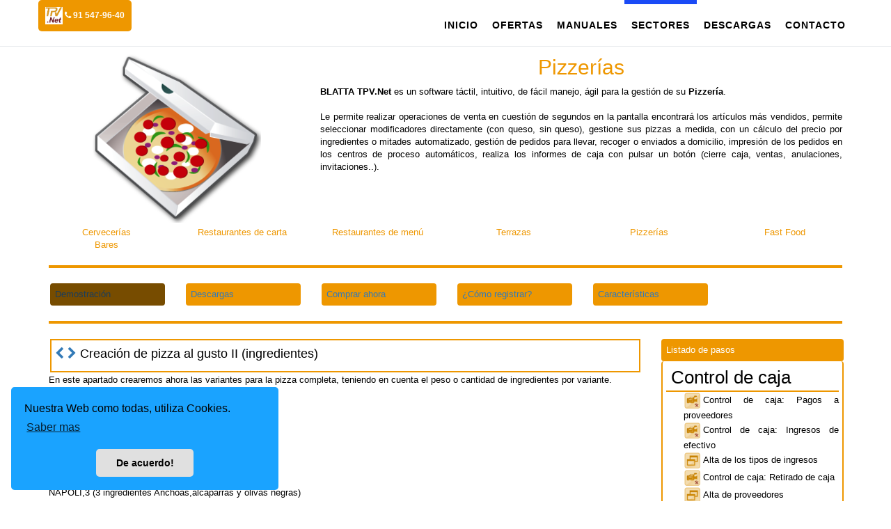

--- FILE ---
content_type: text/html; charset=utf-8
request_url: https://www.tpv.net/sectors?l=1847&lt=1495&t=350&tc=1939
body_size: 5618
content:
<!DOCTYPE html>
<html>
<head>
  <meta charset="utf-8">
  <meta name="viewport" content="width=device-width, initial-scale=1.0">
  <link rel="stylesheet" media="all" href="/assets/inspinia/application-daf805dcd05c4103e1006ac48629d88dbc816354a873b7bbb8083e9adab6c6be.css" data-turbolinks-track="true" />
  <script src="/assets/inspinia/application-6d6f65f112c7e5ef2a348b020b66c7a26998ce972d321c3e0bbb8cdb1e00a978.js" data-turbolinks-track="true"></script>
  <meta name="csrf-param" content="authenticity_token" />
<meta name="csrf-token" content="655Fhtoz/cFVOJROPEriBrqcx3gVALK58SkShaQO1OE5mTILhbBj2kHOUDIJ1fHa3pnJ8S+Qa9eTQgFY8fDEtg==" />
  <title>Tpv.netSoftware por Sectores :Pizzerías :Creación de pizza al gusto II (ingredientes)</title>
      <script type="application/ld+json">{"@context":"https://schema.org","@type":"BreadcrumbList","itemListElement":[{"@type":"ListItem","position":1,"name":"Software por Sectores","item":"https://www.tpv.net/sectors?t=346"},{"@type":"ListItem","position":2,"name":"Hostelería","item":"4"},{"@type":"ListItem","position":3,"name":"Pizzerías","item":"5"}]}</script>
      <script type="application/ld+json">{"@context":"https://schema.org","@type":"Organization","url":"https://www.tpv.net/","logo":"https://www.tpv.net/images/tpv_net_cuad_small.jpg"}</script>
      <script type="application/ld+json">{"@context":"https://schema.org","@type":"WebSite","url":"https://www.tpv.net","potentialAction":{"@type":"SearchAction","target":"https://www.tpv.net/manuals/search?q={search_term_string}","query-input":"required name=search_term_string"}}</script>
  <meta name="description" content="">
  <link rel="shortcut icon" href="/favicon/favicon.png">
  <link rel="apple-touch-icon" sizes="57x57" href="/favicon/apple-icon-57x57.png">
  <link rel="apple-touch-icon" sizes="60x60" href="/favicon/apple-icon-60x60.png">
  <link rel="apple-touch-icon" sizes="72x72" href="/favicon/apple-icon-72x72.png">
  <link rel="apple-touch-icon" sizes="76x76" href="/favicon/apple-icon-76x76.png">
  <link rel="apple-touch-icon" sizes="114x114" href="/favicon/apple-icon-114x114.png">
  <link rel="apple-touch-icon" sizes="120x120" href="/favicon/apple-icon-120x120.png">
  <link rel="apple-touch-icon" sizes="144x144" href="/favicon/apple-icon-144x144.png">
  <link rel="apple-touch-icon" sizes="152x152" href="/favicon/apple-icon-152x152.png">
  <link rel="apple-touch-icon" sizes="180x180" href="/favicon/apple-icon-180x180.png">
  <link rel="icon" type="image/png" sizes="192x192" href="/favicon/android-icon-192x192.png">
  <link rel="icon" type="image/png" sizes="32x32" href="/favicon/favicon-32x32.png">
  <link rel="icon" type="image/png" sizes="96x96" href="/favicon/favicon-96x96.png">
  <link rel="icon" type="image/png" sizes="16x16" href="/favicon/favicon-16x16.png">
  <link rel="manifest" href="/favicon/manifest.json">

</head>
<body id="page-top" class="landing-page  no-skin-config pace-done gray-bg">
<div class="navbar-wrapper">
  <nav class="navbar navbar-default navbar-fixed-top navbar-scroll" role="navigation">
    <div class="container">
      <div class="navbar-header page-scroll">
        <button type="button" class="navbar-toggle collapsed" data-toggle="collapse" data-target="#navbar" aria-expanded="false" aria-controls="navbar">
          <span class="sr-only">Toggle navigation</span>
          <span class="icon-bar"></span>
          <span class="icon-bar"></span>
          <span class="icon-bar"></span>
        </button>
        <span class="navbar-brand tpv_brand">
        <a  href="/">
          <img width="25" height="25"  src="/images/tpv_net_cuad_small.jpg"/>
        </a>
        <a  class="color_white" href="tel:915479640">
          <i class="fa fa-phone"></i> 91 547-96-40</a>
          </span>
      </div>
      <div id="navbar" class="navbar-collapse collapse" aria-expanded="false">
        <ul class="nav navbar-nav navbar-right">
          <li class="">
            <a class="page-scroll" href="/">Inicio</a></li>
          <li class="">
            <a class="page-scroll" href="/blocks">Ofertas</a></li>
          <li class="">
            <a class="page-scroll" href="/manuals">Manuales</a></li>
          <li class="active">
            <a class="page-scroll" href="/sectors">Sectores</a></li>
          <li class="">
            <a class="page-scroll" href="/downloads">Descargas</a></li>
          <li class="">
            <a class="page-scroll" href="/contacts">Contacto</a></li>
        </ul>
      </div>
    </div>
  </nav>
</div>


<div id="section_text" class="container">
  <section class="features" id="section_350">
    <div class="row row_height">
      <div class="col-sm-4 text-center">
        <img src="/system/softwaretree/image/350/x250_00002634.png"></img>
      </div>
      <div class="col-sm-8 ">
        <div class="section_description_title">
          <h1>Pizzerías</h1>
        </div>

        <div class="section_description">

          <p><strong>BLATTA TPV.Net</strong> es un software t&aacute;ctil, intuitivo, de f&aacute;cil manejo, &aacute;gil para la gesti&oacute;n de su <strong>Pizzer&iacute;a</strong>.<br />
<br />
Le permite realizar operaciones de venta en cuesti&oacute;n de segundos en la pantalla encontrar&aacute; los art&iacute;culos m&aacute;s vendidos, permite seleccionar modificadores directamente (con queso, sin queso), gestione sus pizzas a medida, con un c&aacute;lculo del precio por ingredientes o mitades automatizado, gesti&oacute;n de pedidos para llevar, recoger o enviados a domicilio, impresi&oacute;n de los pedidos en los centros de proceso autom&aacute;ticos, realiza los informes de caja con pulsar un bot&oacute;n (cierre caja, ventas, anulaciones, invitaciones..).</p>


        </div>
      </div>
    </div>
    <div class="row">
        <div class="col-sm-2 base_color text-center">
          <a href="/sectors?t=1536">
            Cervecerías
          </a>
        </div>
        <div class="col-sm-2 base_color text-center">
          <a href="/sectors?t=374">
            Restaurantes de carta
          </a>
        </div>
        <div class="col-sm-2 base_color text-center">
          <a href="/sectors?t=375">
            Restaurantes de menú
          </a>
        </div>
        <div class="col-sm-2 base_color text-center">
          <a href="/sectors?t=357">
            Terrazas
          </a>
        </div>
        <div class="col-sm-2 base_color text-center">
          <a href="/sectors?t=350">
            Pizzerías
          </a>
        </div>
        <div class="col-sm-2 base_color text-center">
          <a href="/sectors?t=356">
            Fast Food
          </a>
        </div>
        <div class="col-sm-2 base_color text-center">
          <a href="/sectors?t=1517">
            Bares
          </a>
        </div>
    </div>
    <hr class="bg_base_color_border">
    <div class="row">
        <div class="col-sm-2">
          <div class="card ">
            <div class="card_text_top text-center card_text_top_selected">
              <a href="/sectors?lt=1495&t=350&tc=1939#section_text">Demostración</a>
            </div>
          </div>
        </div>
        <div class="col-sm-2">
          <div class="card ">
            <div class="card_text_top text-center ">
              <a href="/downloads/">Descargas</a>
            </div>
          </div>
        </div>
        <div class="col-sm-2">
          <div class="card ">
            <div class="card_text_top text-center ">
              <a href="https://www.blatta.com">Comprar ahora</a>
            </div>
          </div>
        </div>
        <div class="col-sm-2">
          <div class="card ">
            <div class="card_text_top text-center ">
              <a href="/sectors?lt=358&t=350&tc=840#section_text">¿Cómo registrar?</a>
            </div>
          </div>
        </div>
        <div class="col-sm-2">
          <div class="card ">
            <div class="card_text_top text-center ">
              <a href="/sectors?lt=1495&t=350&tc=736#section_text">Características</a>
            </div>
          </div>
        </div>
    </div>
    <hr class="bg_base_color_border">
    <div class="row  ">
      <div class="col-sm-9  full_heiht">
        <div class="row  ">
          <div class="col-sm-12 ">
            <div class="card card_text">

                <h2>
                  <a href="/sectors?l=1852&lt=1495&t=350&tc=1939#section_text">
      <i class="fa fa-chevron-left"></i>
      </a>
                  <a href="/sectors?l=1841&lt=1495&t=350&tc=1939#section_text">
      <i class="fa fa-chevron-right"></i>
      </a>
                  Creación de pizza al gusto II (ingredientes)
                </h2>
            </div>
          </div>
        </div>

          <div class="row ">
    <div class="col-sm-12 ">
      En este apartado crearemos ahora las variantes para la pizza completa, teniendo en cuenta el peso o cantidad de ingredientes por variante.<br>Grupo,Variante,Peso<br>El grupo 0 ser&aacute; la pizza completa<br>El grupo 1 ser&aacute; la primer&aacute; mitad de la pizza <br>El grupo 2 ser&aacute; la primer&aacute; mitad de la pizza <br>Quedando las variantes del grupo 0<br>CIPOLLA,1 (1 ingrediente cebolla)<br>SALAME,1 (1 ingrediente salchichon)<br>PAVESE,2 (2 ingredientes cebolla y huevo)<br>NAPOLI,3 (3 ingredientes Anchoas,alcaparras y olivas negras)<br>y eso con todos las variantes.


    </div>
  </div>



      </div>
      <div class="col-sm-3">
            <div class="card ">
  <div class="card_text_top ">
    Listado de pasos
  </div>
  <div class="card_text_botton ">

        <div class="relation_title">
          <img class="image" src=""></img>  Control de caja
        </div>

          <div class="relation_block">
            <a class="relation_link" href="/sectors?l=1860&amp;lt=1495&amp;t=350&amp;tc=1939#section_text">
              <img class="image_related_links" src="/system/softwaregroup/image/17/x25_grp_videos_rep.png"></img>Control de caja: Pagos a proveedores
            </a>
          </div>

          <div class="relation_block">
            <a class="relation_link" href="/sectors?l=1857&amp;lt=1495&amp;t=350&amp;tc=1939#section_text">
              <img class="image_related_links" src="/system/softwaregroup/image/17/x25_grp_videos_rep.png"></img>Control de caja: Ingresos de efectivo
            </a>
          </div>

          <div class="relation_block">
            <a class="relation_link" href="/sectors?l=1858&amp;lt=1495&amp;t=350&amp;tc=1939#section_text">
              <img class="image_related_links" src="/system/softwaregroup/image/16/x25_grp_pantallas.png"></img>Alta de los tipos de ingresos
            </a>
          </div>

          <div class="relation_block">
            <a class="relation_link" href="/sectors?l=1856&amp;lt=1495&amp;t=350&amp;tc=1939#section_text">
              <img class="image_related_links" src="/system/softwaregroup/image/17/x25_grp_videos_rep.png"></img>Control de caja: Retirado de caja
            </a>
          </div>

          <div class="relation_block">
            <a class="relation_link" href="/sectors?l=1859&amp;lt=1495&amp;t=350&amp;tc=1939#section_text">
              <img class="image_related_links" src="/system/softwaregroup/image/16/x25_grp_pantallas.png"></img>Alta de proveedores
            </a>
          </div>

          <div class="relation_block">
            <a class="relation_link" href="/sectors?l=1855&amp;lt=1495&amp;t=350&amp;tc=1939#section_text">
              <img class="image_related_links" src="/system/softwaregroup/image/17/x25_grp_videos_rep.png"></img>Control de caja: Apertura inicial de caja o Cambio
            </a>
          </div>

        <div class="relation_title">
          <img class="image" src=""></img>  Venta rápida
        </div>

          <div class="relation_block">
            <a class="relation_link" href="/sectors?l=1853&amp;lt=1495&amp;t=350&amp;tc=1939#section_text">
              <img class="image_related_links" src="/system/softwaregroup/image/17/x25_grp_videos_rep.png"></img>Venta de artículos con modificadores
            </a>
          </div>

          <div class="relation_block">
            <a class="relation_link" href="/sectors?l=1852&amp;lt=1495&amp;t=350&amp;tc=1939#section_text">
              <img class="image_related_links" src="/system/softwaregroup/image/17/x25_grp_videos_rep.png"></img>Venta básica de artículos
            </a>
          </div>

          <div class="relation_block">
            <a class="relation_link" href="/sectors?l=1854&amp;lt=1495&amp;t=350&amp;tc=1939#section_text">
              <img class="image_related_links" src="/system/softwaregroup/image/17/x25_grp_videos_rep.png"></img>Venta de artículo con aditivos con precio  pizzas
            </a>
          </div>

        <div class="relation_title">
          <img class="image" src=""></img>  Artículos y aditivos especiales PIZZAS
        </div>

          <div class="relation_block">
            <a class="relation_link" href="/sectors?l=1841&amp;lt=1495&amp;t=350&amp;tc=1939#section_text">
              <img class="image_related_links" src="/system/softwaregroup/image/16/x25_grp_pantallas.png"></img>Creación de la empresa Pizzeria
            </a>
          </div>

          <div class="relation_block">
            <a class="relation_link" href="/sectors?l=1714&amp;lt=1495&amp;t=350&amp;tc=1939#section_text">
              <img class="image_related_links" src="/system/softwaregroup/image/16/x25_grp_pantallas.png"></img>Creación de pizza al gusto I (la base)
            </a>
          </div>

          <div class="relation_block">
            <a class="relation_link" href="/sectors?l=1850&amp;lt=1495&amp;t=350&amp;tc=1939#section_text">
              <img class="image_related_links" src="/system/softwaregroup/image/16/x25_grp_pantallas.png"></img>Creación de pizza al gusto V (asociacion)
            </a>
          </div>

          <div class="relation_block">
            <a class="relation_link" href="/sectors?l=1842&amp;lt=1495&amp;t=350&amp;tc=1939#section_text">
              <img class="image_related_links" src="/system/softwaregroup/image/16/x25_grp_pantallas.png"></img>Creación de artículos básicos Pizzas preparadas
            </a>
          </div>

          <div class="relation_block">
            <a class="relation_link_selected" href="/sectors?l=1847&amp;lt=1495&amp;t=350&amp;tc=1939#section_text">
              <img class="image_related_links" src="/system/softwaregroup/image/16/x25_grp_pantallas.png"></img>Creación de pizza al gusto II (ingredientes)
            </a>
          </div>

          <div class="relation_block">
            <a class="relation_link" href="/sectors?l=1844&amp;lt=1495&amp;t=350&amp;tc=1939#section_text">
              <img class="image_related_links" src="/system/softwaregroup/image/16/x25_grp_pantallas.png"></img>Creación de artículos en una familia con subfamilia pastas
            </a>
          </div>

          <div class="relation_block">
            <a class="relation_link" href="/sectors?l=1848&amp;lt=1495&amp;t=350&amp;tc=1939#section_text">
              <img class="image_related_links" src="/system/softwaregroup/image/16/x25_grp_pantallas.png"></img>Creación de pizza al gusto III (ingredientes II)
            </a>
          </div>

          <div class="relation_block">
            <a class="relation_link" href="/sectors?l=1849&amp;lt=1495&amp;t=350&amp;tc=1939#section_text">
              <img class="image_related_links" src="/system/softwaregroup/image/16/x25_grp_pantallas.png"></img>Creación de pizza al gusto IV (ingredientes III)
            </a>
          </div>

          <div class="relation_block">
            <a class="relation_link" href="/sectors?l=1843&amp;lt=1495&amp;t=350&amp;tc=1939#section_text">
              <img class="image_related_links" src="/system/softwaregroup/image/16/x25_grp_pantallas.png"></img>Creación de artículos con aditivos Pastas con elección de salsa
            </a>
          </div>

        <div class="relation_title">
          <img class="image" src=""></img>  Venta guiada
        </div>

          <div class="relation_block">
            <a class="relation_link" href="/sectors?l=1891&amp;lt=1495&amp;t=350&amp;tc=1939#section_text">
              <img class="image_related_links" src="/system/softwaregroup/image/16/x25_grp_pantallas.png"></img>Programar los botones de Pedidos a Domicilio
            </a>
          </div>

          <div class="relation_block">
            <a class="relation_link" href="/sectors?l=1892&amp;lt=1495&amp;t=350&amp;tc=1939#section_text">
              <img class="image_related_links" src="/system/softwaregroup/image/17/x25_grp_videos_rep.png"></img>Toma de pedido a domicilio
            </a>
          </div>

          <div class="relation_block">
            <a class="relation_link" href="/sectors?l=1893&amp;lt=1495&amp;t=350&amp;tc=1939#section_text">
              <img class="image_related_links" src="/system/softwaregroup/image/17/x25_grp_videos_rep.png"></img>Visionado y salida de los pedidos
            </a>
          </div>

          <div class="relation_block">
            <a class="relation_link" href="/sectors?l=1895&amp;lt=1495&amp;t=350&amp;tc=1939#section_text">
              <img class="image_related_links" src="/system/softwaregroup/image/17/x25_grp_videos_rep.png"></img>Salida de pedidos con moteros
            </a>
          </div>

          <div class="relation_block">
            <a class="relation_link" href="/sectors?l=1896&amp;lt=1495&amp;t=350&amp;tc=1939#section_text">
              <img class="image_related_links" src="/system/softwaregroup/image/17/x25_grp_videos_rep.png"></img>Cierre de pedidos
            </a>
          </div>

          <div class="relation_block">
            <a class="relation_link" href="/sectors?l=1897&amp;lt=1495&amp;t=350&amp;tc=1939#section_text">
              <img class="image_related_links" src="/system/softwaregroup/image/17/x25_grp_videos_rep.png"></img>Visual rápida de pedidos
            </a>
          </div>

        <div class="relation_title">
          <img class="image" src=""></img>  Primeros pasos
        </div>

          <div class="relation_block">
            <a class="relation_link" href="/sectors?l=1712&amp;lt=1495&amp;t=350&amp;tc=1939#section_text">
              <img class="image_related_links" src="/system/softwaregroup/image/16/x25_grp_pantallas.png"></img>Alta de empresa Pizzería
            </a>
          </div>

          <div class="relation_block">
            <a class="relation_link" href="/sectors?l=1713&amp;lt=1495&amp;t=350&amp;tc=1939#section_text">
              <img class="image_related_links" src="/system/softwaregroup/image/16/x25_grp_pantallas.png"></img>Alta de pizza (base por tamaños)
            </a>
          </div>

          <div class="relation_block">
            <a class="relation_link" href="/sectors?l=1851&amp;lt=1495&amp;t=350&amp;tc=1939#section_text">
              <img class="image_related_links" src="/system/softwaregroup/image/17/x25_grp_videos_rep.png"></img>Arranque del TPV por primera vez
            </a>
          </div>
  </div>
</div>



      </div>
    </div>
  </section>

</div>

<div id="app"></div>
<div id="cookieconsent"></div>






<section id="contact" class="gray-section contact">
  <div class="container">
    <div class="row m-b-lg">
      <div class="col-lg-12 text-center">
        <div class="navy-line"></div>
        <h1>Contacto</h1>
        <p>Software profesional de gestión de negocio, Tpvs desde 1996</p>
      </div>
    </div>
    <div class="row m-b-lg">
      <div class="col-lg-3 col-lg-offset-3">
        <address>
          <strong><span class="navy">Blatta Soft S.L.</span></strong><br/>
          <b>Oficinas centrales</b></br>
          Antonio de Cabezón 83, planta 3 Nave c<br/>
          28034 Madrid <br/>
          <abbr title="Phone">P:</abbr> 91 547 96 40
        </address>
      </div>
      <div class="col-lg-4">
        <p class="text-color">
          dando soluciones desde 1996, Software Profesional, Software a medida
        </p>
        <iframe src="https://www.google.com/maps/embed?pb=!1m18!1m12!1m3!1d3033.8256872109173!2d-3.686097884199633!3d40.50123747935537!2m3!1f0!2f0!3f0!3m2!1i1024!2i768!4f13.1!3m3!1m2!1s0xd4228700692de11%3A0x8fe7f18b9a4dc751!2sTPV.Net!5e0!3m2!1ses!2ses!4v1597852142894!5m2!1ses!2ses" width="100%" height="100%" frameborder="2" style="border:1;"
                allowfullscreen="true" aria-hidden="false" tabindex="0"></iframe>
      </div>
    </div>
    <div class="row">
      <div class="col-lg-12 text-center">
        <a href="mailto:blatta@blatta.com" class="btn btn-primary">Contacta con nososotros por mail</a>
        <p class="m-t-sm">
          Otras plataformas
        </p>
        <ul class="list-inline ">
          <li class="base_color"><a href="http://www.virtuapos.com"> Virtuapos</a></li>
          <li class="base_color"><a href="https://www.yafiche.com"> YaFiche</a></li>
          <li class="base_color"><a href="http://www.miramicarta.com"> MiraMiCarta</a></li>
        </ul>
      </div>
    </div>
    <div class="row">
      <div class="col-lg-12 text-center">
        <ul class="list-inline ">
            <li class="base_color"><a href="/texts/2">AVISO LEGAL</a></li>
            <li class="base_color"><a href="/texts/3">PILÍTICA DE PRIVACIDAD</a></li>
            <li class="base_color"><a href="/texts/4">POLÍTICA DE COOKIES </a></li>
        </ul>
      </div>
    </div>
    <div class="row">
      <div class="col-lg-8 col-lg-offset-2 text-center m-t-lg m-b-lg">
        <p>Copyright <strong>Blatta Soft S.L.</strong> 2026<br/> dando soluciones desde 1996.</p>
      </div>
    </div>
  </div>
</section>

    <script type="text/javascript">
        $(document).ready(function () {
            window.cookieconsent.initialise({
                container: document.getElementById("cookieconsent"),
                palette:{
                    popup: {background: "#1aa3ff"},
                    button: {background: "#e0e0e0"},
                },
                revokable: true,
                onStatusChange: function(status) {
                    console.log(this.hasConsented() ?
                        'enable cookies' : 'disable cookies');
                },
                "position": "bottom-left",
                "theme": "classic",
                "domain": "http://www.tpv.net/",
                "secure": true,
                "content": {
                    "header": 'Nuestra Web, utiliza Cookies!',
                    "message": 'Nuestra Web como todas, utiliza Cookies.',
                    "dismiss": 'De acuerdo!',
                    "allow": 'Permitir cookies',
                    "deny": 'No permitir',
                    "link": 'Saber mas',
                    "href": '/texts/3',
                    "close": '&#x274c;',
                    "policy": 'Política de Cookies',
                    "target": '_blank',
                }
            });

            document.getElementById("app").innerHTML = ``;
        })

    </script>
        <!-- Global site tag (gtag.js) - Google Analytics -->
        <script async src="https://www.googletagmanager.com/gtag/js?id=UA-169602-9"></script>
        <script>
            window.dataLayer = window.dataLayer || [];
            function gtag(){dataLayer.push(arguments);}
            gtag('js', new Date());

            gtag('config', 'UA-169602-1');
        </script>

</body>
</html>
